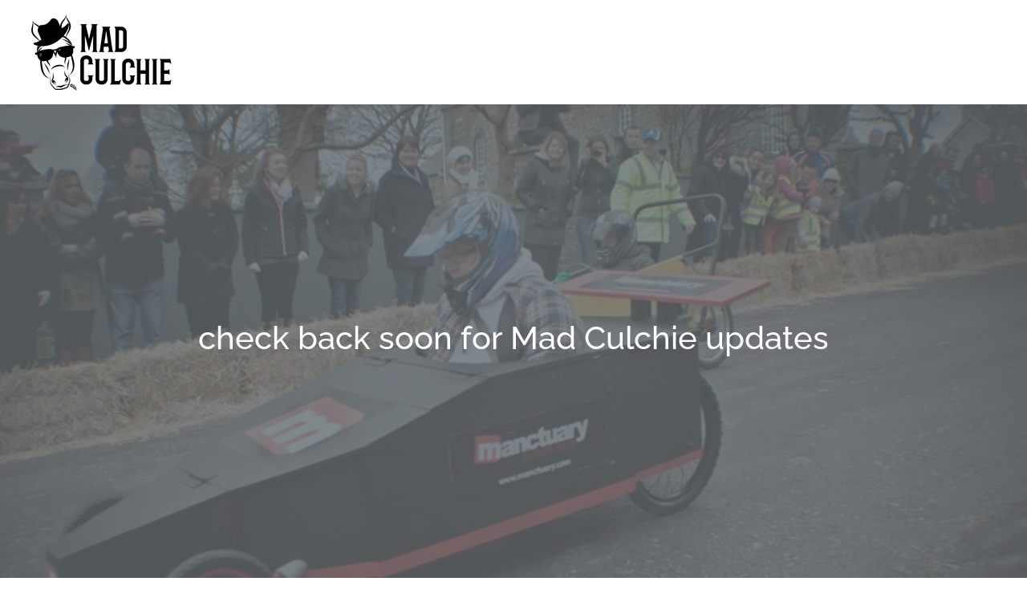

--- FILE ---
content_type: text/javascript
request_url: http://manctuary.com/files/theme/custom.js?1643661889
body_size: 4816
content:
jQuery(function($) {

  // Theme specific scripts
  var Brisk = {
    // Anchored + Shrinking header
    header: function(header) {
      $(header).waypoint('sticky');
      $('body:not(.wsite-native-mobile-editor, .wsite-checkout-page)').waypoint(function() {
        $(header).toggleClass('minimize');
      }, { offset: -5 });
    },
    // Mobile Accordion
    accordion: function(menu) {
      $(menu).each(function(){
        var submenu = $(this);
        submenu.addClass("accordion");
        submenu.prepend(submenu.prev("a"));
        submenu.prepend('<span></span>');
        submenu.children('span').click(function(){
          submenu.toggleClass('open');
        });
      });
    },
    // Mobile Cart
    cartRefresh: function() {
      $("#mobile-cart span").text($("#wsite-nav-cart-num").text());
      $("#mobile-cart").addClass("highlight");
      setTimeout(function(){
        $("#mobile-cart").attr("href", $("#wsite-com-minicart-checkout-button").attr("href")).removeClass("highlight");
      }, 600);
    },
    cartInit: function() {
      if ($("#wsite-nav-cart-a").length) {
        $("#header").append('<a id="mobile-cart" href="#"><span>0</span></a>').addClass("commerce");
        Brisk.cartRefresh();
        $("#wsite-nav-cart-a").on('DOMSubtreeModified propertychange', function() {
          Brisk.cartRefresh();
        });
      }
    },
    // Storefront sidebar dropdown
    storeSidebar: function(){
      var sidebar = $('.wsite-com-sidebar'),
          categories =  $("#wsite-com-hierarchy");

      sidebar.click(function(){
        sidebar.hasClass('sidebar-expanded') ? null : sidebar.addClass('sidebar-expanded');
      });

      categories.prepend('<a id="close" href="#">CLOSE</a>');
      $('#close').click(function(e){
        e.preventDefault();
        setTimeout(function() {sidebar.removeClass('sidebar-expanded');}, 50);
      });
    },
    // Form Styling
    formstyle: function(){
      // Sublabels into placeholders
      $(".wsite-form-sublabel").each(function(){
        var sublabel = $(this).text();
        $(this).prev('input').attr("placeholder", sublabel);
      });
    },
    // Side Swiping Galleries
    swipeGallery: function(){
      setTimeout(function(){
        var touchGallery = document.getElementsByClassName("fancybox-wrap")[0];
        var mc = new Hammer(touchGallery);
        mc.on("panleft panright", function(ev) {
          if (ev.type == "panleft") {
            $("a.fancybox-next").trigger("click");
          }
          else if (ev.type == "panright") {
            $("a.fancybox-prev").trigger("click");
          }
          Brisk.swipeGallery();
        });
      }, 500);
    },
    swipeInit: function(){
      if ('ontouchstart' in window) {
        $("body").on( "click", "a.w-fancybox", function(){
          Brisk.swipeGallery();
        });
      }
    },
    interval: function(condition, action, duration, limit) {
      var counter = 0;
      var looper = setInterval(function(){
        if (counter >= limit || Brisk.checkElement(condition)) {
          clearInterval(looper);
        } else {
          action();
          counter++;
        }
      }, duration);
    },
    checkElement: function(selector) {
      return $(selector).length;
    },
    moveMinicart: function() {
      var move = $("#wsite-mini-cart").detach();
      $("#header-wrap").append(move);
    },
    moveLogin: function() {
      var login = $('#member-login').clone(true);
      $("#mobile-nav .wsite-menu-default > li:last-child").after(login);
    }
  }

  $(document).ready(function() {
    $('body').addClass("postload");
      $(".hamburger").click(function(){
        $("body").toggleClass("menu-open");

        // $currentScrollPos = $(document).scrollTop();
        // if ($("body").hasClass("menu-open")) {
        //   $('body').css({
        //       'position': 'fixed'
        //   });
        //   $('#mobile-nav').css({
        //       'height': '100vh'
        //   });
        //   localStorage.cachedScrollPos = $currentScrollPos;
        // }
        // else {
        //   $('body').css({
        //     'position': 'relative'
        //   });
        //   $('#mobile-nav').css({
        //       'height': '0'
        //   });
        //   $('body').scrollTop(localStorage.cachedScrollPos);
        //  }
      });

     // Timeout for benefit of iframe editor
    setTimeout(function(){
      Brisk.accordion('#mobile-nav .wsite-menu-item-wrap .wsite-menu-wrap');
      Brisk.header('body:not(.wsite-native-mobile-editor, .wsite-checkout-page) #header-wrap');
    }, 600);
    Brisk.formstyle();
    Brisk.swipeInit();
    Brisk.storeSidebar();
    Brisk.interval("#mobile-nav #member-login", Brisk.moveLogin, 500, 10);
    Brisk.interval("#header #mobile-cart", Brisk.cartInit, 500, 10);
  });

});